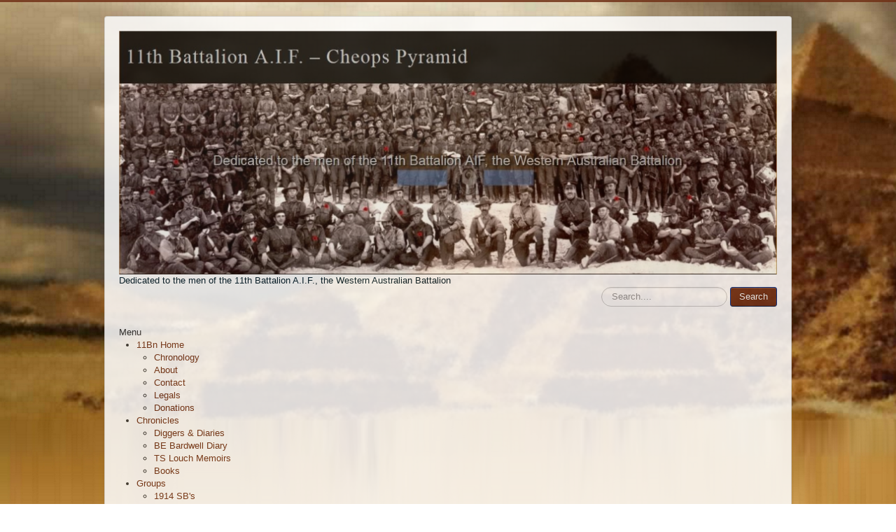

--- FILE ---
content_type: text/html; charset=utf-8
request_url: https://11btn.wags.org.au/index.php
body_size: 43008
content:
<!DOCTYPE html>
<html lang="en-gb" dir="ltr">
<head>
	<meta name="viewport" content="width=device-width, initial-scale=1.0" />
	<meta charset="utf-8" />
	<base href="https://11btn.wags.org.au/index.php" />
	<meta name="keywords" content="WAGS, 11Bn, 11th Battalion, Cheops, Khufu, Egypt, Western Australian, Perth, A.I.F., family history, genealogy" />
	<meta name="rights" content="Copyright © 2015 The Western Australian Genealogical Society Inc. (WAGS) - All rights reserved" />
	<meta name="description" content="WAGS 11th Battalion A.I.F. Cheops, a project of The Western Australian Genealogical Society Inc. to identify the men in the 11Bn Khufu (Cheops) pyramid photo of 10 January 1915" />
	<meta name="generator" content="Joomla! - Open Source Content Management" />
	<title>11th Battalion AIF - 11Bn Home</title>
	<link href="/index.php?format=feed&amp;type=rss" rel="alternate" type="application/rss+xml" title="RSS 2.0" />
	<link href="/index.php?format=feed&amp;type=atom" rel="alternate" type="application/atom+xml" title="Atom 1.0" />
	<link href="/templates/protostar/favicon.ico" rel="shortcut icon" type="image/vnd.microsoft.icon" />
	<link href="https://11btn.wags.org.au/index.php/component/search/?Itemid=101&amp;format=opensearch" rel="search" title="Search 11th Battalion AIF" type="application/opensearchdescription+xml" />
	<link href="/plugins/system/jcemediabox/css/jcemediabox.css?1d12bb5a40100bbd1841bfc0e498ce7b" rel="stylesheet" />
	<link href="/plugins/system/jcemediabox/themes/standard/css/style.css?50fba48f56052a048c5cf30829163e4d" rel="stylesheet" />
	<link href="/media/modals/css/bootstrap.min.css" rel="stylesheet" />
	<link href="/templates/protostar/css/template.css?09702835fb760919a7b92a673d580929" rel="stylesheet" />
	<link href="https://fonts.googleapis.com/css?family=Open+Sans" rel="stylesheet" />
	<link href="https://11btn.wags.org.au/plugins/content/beforeafterimagesslide/assets/css/beforeafterimagesslide.css" rel="stylesheet" />
	<link href="https://11btn.wags.org.au/plugins/content/beforeafterimagesslide/assets/css/twentytwenty.css" rel="stylesheet" />
	<link href="/modules/mod_maximenuck/themes/css3megamenu/css/maximenuck.php?monid=maximenuck89" rel="stylesheet" />
	<link href="/modules/mod_maximenuck/assets/maximenuresponsiveck.css" rel="stylesheet" />
	<style>

	h1, h2, h3, h4, h5, h6, .site-title {
		font-family: 'Open Sans', sans-serif;
	}
	body.site {
		border-top: 3px solid #703016;
		background-color: #0c0806;
	}
	a {
		color: #703016;
	}
	.nav-list > .active > a,
	.nav-list > .active > a:hover,
	.dropdown-menu li > a:hover,
	.dropdown-menu .active > a,
	.dropdown-menu .active > a:hover,
	.nav-pills > .active > a,
	.nav-pills > .active > a:hover,
	.btn-primary {
		background: #703016;
	}@media screen and (max-width: 524px) {#maximenuck89 .maximenumobiletogglericonck {display: block !important;font-size: 33px !important;text-align: right !important;padding-top: 10px !important;}#maximenuck89 ul.maximenuck .maximenumobiletogglerck ~ li.maximenuck.level1 {display: none !important;}#maximenuck89 ul.maximenuck .maximenumobiletogglerck:checked ~ li.maximenuck.level1 {display: block !important;}}@media screen and (max-width: 524px) {div#maximenuck89 ul.maximenuck li.maximenuck.nomobileck, div#maximenuck89 .maxipushdownck ul.maximenuck2 li.maximenuck.nomobileck { display: none !important; }}@media screen and (min-width: 525px) {div#maximenuck89 ul.maximenuck li.maximenuck.nodesktopck, div#maximenuck89 .maxipushdownck ul.maximenuck2 li.maximenuck.nodesktopck { display: none !important; }}
	</style>
	<script type="application/json" class="joomla-script-options new">{"csrf.token":"25d75405241ade0b19601744d8156711","system.paths":{"root":"","base":""},"rl_modals":{"class":"modal_link","defaults":{"opacity":"0.8","maxWidth":"95%","maxHeight":"95%","current":"{current} \/ {total}","previous":"previous","next":"next","close":"close","xhrError":"This content failed to load.","imgError":"This image failed to load."},"auto_correct_size":1,"auto_correct_size_delay":0}}</script>
	<script src="/media/jui/js/jquery.min.js?09702835fb760919a7b92a673d580929"></script>
	<script src="/media/jui/js/jquery-noconflict.js?09702835fb760919a7b92a673d580929"></script>
	<script src="/media/jui/js/jquery-migrate.min.js?09702835fb760919a7b92a673d580929"></script>
	<script src="/media/system/js/caption.js?09702835fb760919a7b92a673d580929"></script>
	<script src="/plugins/system/jcemediabox/js/jcemediabox.js?0c56fee23edfcb9fbdfe257623c5280e"></script>
	<script src="/media/system/js/core.js?09702835fb760919a7b92a673d580929"></script>
	<script src="/media/modals/js/jquery.touchSwipe.min.js"></script>
	<script src="/media/modals/js/jquery.colorbox-min.js"></script>
	<script src="/media/modals/js/script.min.js?v=9.11.0"></script>
	<script src="/media/jui/js/bootstrap.min.js?09702835fb760919a7b92a673d580929"></script>
	<script src="/templates/protostar/js/template.js?09702835fb760919a7b92a673d580929"></script>
	<!--[if lt IE 9]><script src="/media/jui/js/html5.js?09702835fb760919a7b92a673d580929"></script><![endif]-->
	<script src="https://11btn.wags.org.au/plugins/content/beforeafterimagesslide/assets/js/jquery.event.move.js"></script>
	<script src="https://11btn.wags.org.au/plugins/content/beforeafterimagesslide/assets/js/jquery.twentytwenty2.js"></script>
	<script src="https://11btn.wags.org.au/plugins/content/beforeafterimagesslide/assets/js/beforeafterimagesslide.js"></script>
	<script src="/media/jui/js/jquery.ui.core.min.js?09702835fb760919a7b92a673d580929"></script>
	<script src="/modules/mod_maximenuck/assets/maximenuck.js"></script>
	<script src="/modules/mod_maximenuck/assets/fancymenuck.js"></script>
	<!--[if lt IE 9]><script src="/media/system/js/html5fallback.js?09702835fb760919a7b92a673d580929"></script><![endif]-->
	<script>
jQuery(window).on('load',  function() {
				new JCaption('img.caption');
			});JCEMediaBox.init({popup:{width:"",height:"",legacy:0,lightbox:0,shadowbox:0,resize:1,icons:1,overlay:1,overlayopacity:0.8,overlaycolor:"#000000",fadespeed:500,scalespeed:500,hideobjects:0,scrolling:"fixed",close:2,labels:{'close':'Close','next':'Next','previous':'Previous','cancel':'Cancel','numbers':'{$current} of {$total}'},cookie_expiry:"",google_viewer:0},tooltip:{className:"tooltip",opacity:0.8,speed:150,position:"tr",offsets:{x: 16, y: 16}},base:"/",imgpath:"plugins/system/jcemediabox/img",theme:"standard",themecustom:"",themepath:"plugins/system/jcemediabox/themes",mediafallback:0,mediaselector:"audio,video"});jQuery(document).ready(function(jQuery){jQuery('#maximenuck89').DropdownMaxiMenu({fxtransition : 'linear',dureeIn : 0,dureeOut : 500,menuID : 'maximenuck89',testoverflow : '0',orientation : 'horizontal',behavior : 'mouseover',opentype : 'open',fxdirection : 'normal',directionoffset1 : '30',directionoffset2 : '30',showactivesubitems : '1',ismobile : 0,menuposition : '0',effecttype : 'dropdown',topfixedeffect : '1',topfixedoffset : '',clickclose : '0',fxduration : 500});});jQuery(window).load(function(){
            jQuery('#maximenuck89').FancyMaxiMenu({fancyTransition : 'linear',fancyDuree : 500});});
	</script>
	<style type="text/css">body {background:#FFFFFF url(https://11btn.wags.org.au/images/headers/11bn_gackground4.jpg) no-repeat left top fixed !important; background-size:cover !important;} </style>

</head>
<body class="site com_content view-featured no-layout no-task itemid-101">
	<!-- Body -->
	<div class="body" id="top">
		<div class="container">
			<!-- Header -->
			<header class="header" role="banner">
				<div class="header-inner clearfix">
					<a class="brand pull-left" href="/">
						<img src="https://11btn.wags.org.au/images/headers/11Bn_header2.jpg" alt="11th Battalion AIF" />													<div class="site-description">Dedicated to the men of the 11th Battalion A.I.F., the Western Australian Battalion</div>											</a>
					<div class="header-search pull-right">
						<div class="search">
	<form action="/index.php" method="post" class="form-inline">
		<label for="mod-search-searchword95" class="element-invisible">Search</label> <input name="searchword" id="mod-search-searchword95" maxlength="200"  class="inputbox search-query input-medium" type="search" placeholder="Search...." /> <button class="button btn btn-primary" onclick="this.form.searchword.focus();">Search</button>		<input type="hidden" name="task" value="search" />
		<input type="hidden" name="option" value="com_search" />
		<input type="hidden" name="Itemid" value="101" />
	</form>
</div>

					</div>
				</div>
			</header>
						
			<div class="row-fluid">
								<main id="content" role="main" class="span12">
					<!-- Begin Content -->
							<div class="moduletable">
							<div>Menu</div>
						
			<!--[if lte IE 7]>
			<link href="/modules/mod_maximenuck/themes/css3megamenu/css/ie7.css" rel="stylesheet" type="text/css" />
			<![endif]--><!-- debut Maximenu CK, par cedric keiflin -->
	<div class="maximenuckh ltr" id="maximenuck89" style="z-index:10;">
        <div class="maxiroundedleft"></div>
        <div class="maxiroundedcenter">
            <ul class=" maximenuck">
								<label for="maximenuck89-maximenumobiletogglerck" class="maximenumobiletogglericonck" style="display:none;">&#x2261;</label><input id="maximenuck89-maximenumobiletogglerck" class="maximenumobiletogglerck" type="checkbox" style="display:none;"/>				<li data-level="1" class="maximenuck item101 current active first parent level1 " style="z-index : 12000;" ><a  data-hover="11Bn Home" class="maximenuck " href="/index.php"><span class="titreck"  data-hover="11Bn Home">11Bn Home</span></a>
	<div class="floatck" style=""><div class="maxidrop-top"><div class="maxidrop-top2"></div></div><div class="maxidrop-main" style="width:auto;"><div class="maxidrop-main2"><div class="maximenuck2 first " >
	<ul class="maximenuck2"><li data-level="2" class="maximenuck item175 first level2 " style="z-index : 11999;" ><a  data-hover="Chronology" class="maximenuck " href="/index.php/11bn-home/chronology"><span class="titreck"  data-hover="Chronology">Chronology</span></a>
		</li><li data-level="2" class="maximenuck item130 level2 " style="z-index : 11998;" ><a  data-hover="About" class="maximenuck " href="/index.php/11bn-home/about"><span class="titreck"  data-hover="About">About</span></a>
		</li><li data-level="2" class="maximenuck item146 level2 " style="z-index : 11997;" ><a  data-hover="Contact" class="maximenuck " href="/index.php/11bn-home/contact"><span class="titreck"  data-hover="Contact">Contact</span></a>
		</li><li data-level="2" class="maximenuck item147 level2 " style="z-index : 11996;" ><a  data-hover="Legals" class="maximenuck " href="/index.php/11bn-home/legals"><span class="titreck"  data-hover="Legals">Legals</span></a>
		</li><li data-level="2" class="maximenuck item311 last level2 " style="z-index : 11995;" ><a  data-hover="Donations" class="maximenuck " href="/index.php/11bn-home/donations"><span class="titreck"  data-hover="Donations">Donations</span></a>
	</li>
	</ul>
	<div class="clr"></div></div><div class="clr"></div></div></div><div class="maxidrop-bottom"><div class="maxidrop-bottom2"></div></div></div>
	</li><li data-level="1" class="maximenuck item279 parent level1 " style="z-index : 11994;" ><a  data-hover="Chronicles" class="maximenuck " href="/index.php/chronicles"><span class="titreck"  data-hover="Chronicles">Chronicles</span></a>
	<div class="floatck" style=""><div class="maxidrop-top"><div class="maxidrop-top2"></div></div><div class="maxidrop-main" style="width:auto;"><div class="maxidrop-main2"><div class="maximenuck2 first " >
	<ul class="maximenuck2"><li data-level="2" class="maximenuck item327 first level2 " style="z-index : 11993;" ><a  data-hover="Diggers &amp; Diaries" class="maximenuck " href="/index.php/chronicles/diggers-diaries"><span class="titreck"  data-hover="Diggers &amp; Diaries">Diggers &amp; Diaries</span></a>
		</li><li data-level="2" class="maximenuck item326 level2 " style="z-index : 11992;" ><a  data-hover="BE Bardwell Diary" class="maximenuck " href="/index.php/chronicles/be-bardwell-diary"><span class="titreck"  data-hover="BE Bardwell Diary">BE Bardwell Diary</span></a>
		</li><li data-level="2" class="maximenuck item287 level2 " style="z-index : 11991;" ><a  data-hover="TS Louch Memoirs" class="maximenuck " href="/index.php/chronicles/ts-louch-memoirs"><span class="titreck"  data-hover="TS Louch Memoirs">TS Louch Memoirs</span></a>
		</li><li data-level="2" class="maximenuck item342 last level2 " style="z-index : 11990;" ><a  data-hover="Books" class="maximenuck " href="/index.php/chronicles/books"><span class="titreck"  data-hover="Books">Books</span></a>
	</li>
	</ul>
	<div class="clr"></div></div><div class="clr"></div></div></div><div class="maxidrop-bottom"><div class="maxidrop-bottom2"></div></div></div>
	</li><li data-level="1" class="maximenuck item288 parent level1 " style="z-index : 11989;" ><a  data-hover="Groups" class="maximenuck " href="/index.php/photo-mysteries"><span class="titreck"  data-hover="Groups">Groups</span></a>
	<div class="floatck" style=""><div class="maxidrop-top"><div class="maxidrop-top2"></div></div><div class="maxidrop-main" style="width:auto;"><div class="maxidrop-main2"><div class="maximenuck2 first " >
	<ul class="maximenuck2"><li data-level="2" class="maximenuck item329 first level2 " style="z-index : 11988;" ><a  data-hover="1914 SB\'s" class="maximenuck " href="/index.php/photo-mysteries/1914-11bn-stretcher-bearers"><span class="titreck"  data-hover="1914 SB\'s">1914 SB's</span></a>
		</li><li data-level="2" class="maximenuck item328 last level2 " style="z-index : 11987;" ><a  data-hover="1965 Anzac Day" class="maximenuck " href="/index.php/photo-mysteries/1965-anzac-day"><span class="titreck"  data-hover="1965 Anzac Day">1965 Anzac Day</span></a>
	</li>
	</ul>
	<div class="clr"></div></div><div class="clr"></div></div></div><div class="maxidrop-bottom"><div class="maxidrop-bottom2"></div></div></div>
	</li><li data-level="1" class="maximenuck item131 parent level1 " style="z-index : 11986;" ><a  data-hover="ID\'s &amp; Grid" class="maximenuck " href="/index.php/photo-id-grid"><span class="titreck"  data-hover="ID\'s &amp; Grid">ID's &amp; Grid</span></a>
	<div class="floatck" style=""><div class="maxidrop-top"><div class="maxidrop-top2"></div></div><div class="maxidrop-main" style="width:auto;"><div class="maxidrop-main2"><div class="maximenuck2 first " >
	<ul class="maximenuck2"><li data-level="2" class="maximenuck item132 first level2 " style="z-index : 11985;" ><a  data-hover="Grid Image Clustering" class="maximenuck " href="/index.php/photo-id-grid/grid-image-clustering"><span class="titreck"  data-hover="Grid Image Clustering">Grid Image Clustering</span></a>
		</li><li data-level="2" class="maximenuck item141 level2 " style="z-index : 11984;" ><a  data-hover="Cheops image crops" class="maximenuck " href="/index.php/photo-id-grid/cheops-image-crops"><span class="titreck"  data-hover="Cheops image crops">Cheops image crops</span></a>
		</li><li data-level="2" class="maximenuck item378 level2 " style="z-index : 11983;" ><a  data-hover="Face Comparisons" class="maximenuck " href="/index.php/photo-id-grid/face-comparisons-v2"><span class="titreck"  data-hover="Face Comparisons">Face Comparisons</span></a>
		</li><li data-level="2" class="maximenuck item145 level2 " style="z-index : 11982;" ><a  data-hover="Image sources" class="maximenuck " href="/index.php/photo-id-grid/image-sources"><span class="titreck"  data-hover="Image sources">Image sources</span></a>
		</li><li data-level="2" class="maximenuck item148 last level2 " style="z-index : 11981;" ><a  data-hover="Grid cell totals" class="maximenuck " href="/index.php/photo-id-grid/grid-cell-totals"><span class="titreck"  data-hover="Grid cell totals">Grid cell totals</span></a>
	</li>
	</ul>
	<div class="clr"></div></div><div class="clr"></div></div></div><div class="maxidrop-bottom"><div class="maxidrop-bottom2"></div></div></div>
	</li><li data-level="1" class="maximenuck item138 parent level1 " style="z-index : 11980;" ><a  data-hover="Indexes" class="maximenuck " href="/index.php/indexes"><span class="titreck"  data-hover="Indexes">Indexes</span></a>
	<div class="floatck" style=""><div class="maxidrop-top"><div class="maxidrop-top2"></div></div><div class="maxidrop-main" style="width:auto;"><div class="maxidrop-main2"><div class="maximenuck2 first " >
	<ul class="maximenuck2"><li data-level="2" class="maximenuck item139 first level2 " style="z-index : 11979;" ><a  data-hover="Photo ID# Index" class="maximenuck " href="/index.php/indexes/photo-id-index"><span class="titreck"  data-hover="Photo ID# Index">Photo ID# Index</span></a>
		</li><li data-level="2" class="maximenuck item140 level2 " style="z-index : 11978;" ><a  data-hover="Original Enlistments" class="maximenuck " href="/index.php/indexes/original-enlistments"><span class="titreck"  data-hover="Original Enlistments">Original Enlistments</span></a>
		</li><li data-level="2" class="maximenuck item149 level2 " style="z-index : 11977;" ><a  data-hover="KIA 25 April 1915" class="maximenuck " href="/index.php/indexes/kia-25-april-1915"><span class="titreck"  data-hover="KIA 25 April 1915">KIA 25 April 1915</span></a>
		</li><li data-level="2" class="maximenuck item161 last level2 " style="z-index : 11976;" ><a  data-hover="11Bn Embarkation" class="maximenuck " href="/index.php/indexes/11bn-embarkation"><span class="titreck"  data-hover="11Bn Embarkation">11Bn Embarkation</span></a>
	</li>
	</ul>
	<div class="clr"></div></div><div class="clr"></div></div></div><div class="maxidrop-bottom"><div class="maxidrop-bottom2"></div></div></div>
	</li><li data-level="1" class="maximenuck item150 parent level1 " style="z-index : 11975;" ><a  data-hover="Links" class="maximenuck " href="/index.php/sources-links"><span class="titreck"  data-hover="Links">Links</span></a>
	<div class="floatck" style=""><div class="maxidrop-top"><div class="maxidrop-top2"></div></div><div class="maxidrop-main" style="width:auto;"><div class="maxidrop-main2"><div class="maximenuck2 first " >
	<ul class="maximenuck2"><li data-level="2" class="maximenuck item155 first last level2 " style="z-index : 11974;" ><a  data-hover="Ellam-Innes Collection" class="maximenuck " href="/index.php/sources-links/ellam-innes-collection"><span class="titreck"  data-hover="Ellam-Innes Collection">Ellam-Innes Collection</span></a>
	</li>
	</ul>
	<div class="clr"></div></div><div class="clr"></div></div></div><div class="maxidrop-bottom"><div class="maxidrop-bottom2"></div></div></div>
	</li><li data-level="1" class="maximenuck item278 level1 " style="z-index : 11973;" ><a  data-hover="Together" class="maximenuck " href="/index.php/together-100-years-apart"><span class="titreck"  data-hover="Together">Together</span></a>
		</li><li data-level="1" class="maximenuck item152 parent level1 " style="z-index : 11972;" ><a  data-hover="Myths" class="maximenuck " href="/index.php/myths"><span class="titreck"  data-hover="Myths">Myths</span></a>
	<div class="floatck" style=""><div class="maxidrop-top"><div class="maxidrop-top2"></div></div><div class="maxidrop-main" style="width:auto;"><div class="maxidrop-main2"><div class="maximenuck2 first " >
	<ul class="maximenuck2"><li data-level="2" class="maximenuck item162 first level2 " style="z-index : 11971;" ><a  data-hover="Fact or Fiction" class="maximenuck " href="/index.php/myths/fact-or-fiction"><span class="titreck"  data-hover="Fact or Fiction">Fact or Fiction</span></a>
		</li><li data-level="2" class="maximenuck item163 level2 " style="z-index : 11970;" ><a  data-hover="Myths 1-4" class="maximenuck " href="/index.php/myths/myths-1-4"><span class="titreck"  data-hover="Myths 1-4">Myths 1-4</span></a>
		</li><li data-level="2" class="maximenuck item164 last level2 " style="z-index : 11969;" ><a  data-hover="Myths 5-8" class="maximenuck " href="/index.php/myths/myths-5-8"><span class="titreck"  data-hover="Myths 5-8">Myths 5-8</span></a>
	</li>
	</ul>
	<div class="clr"></div></div><div class="clr"></div></div></div><div class="maxidrop-bottom"><div class="maxidrop-bottom2"></div></div></div>
	</li><li data-level="1" class="maximenuck item151 parent level1 " style="z-index : 11968;" ><a  data-hover="Tributes" class="maximenuck " href="/index.php/stories"><span class="titreck"  data-hover="Tributes">Tributes</span></a>
	<div class="floatck" style=""><div class="maxidrop-top"><div class="maxidrop-top2"></div></div><div class="maxidrop-main" style="width:auto;"><div class="maxidrop-main2"><div class="maximenuck2 first " >
	<ul class="maximenuck2"><li data-level="2" class="maximenuck item153 first level2 " style="z-index : 11967;" ><a  data-hover="Tributes List" class="maximenuck " href="/index.php/stories/tributes-list"><span class="titreck"  data-hover="Tributes List">Tributes List</span></a>
		</li><li data-level="2" class="maximenuck item154 level2 " style="z-index : 11966;" ><a  data-hover="Tributes Guide" class="maximenuck " href="/index.php/stories/tributes-guide"><span class="titreck"  data-hover="Tributes Guide">Tributes Guide</span></a>
		</li><li data-level="2" class="maximenuck item214 level2 " style="z-index : 11965;" ><a  data-hover="Multi Media" class="maximenuck " href="/index.php/stories/multi-media-items"><span class="titreck"  data-hover="Multi Media">Multi Media</span></a>
		</li><li data-level="2" class="maximenuck item231 last level2 " style="z-index : 11964;" ><a  data-hover="Multi Media List" class="maximenuck " href="/index.php/stories/multi-media-list"><span class="titreck"  data-hover="Multi Media List">Multi Media List</span></a>
	</li>
	</ul>
	<div class="clr"></div></div><div class="clr"></div></div></div><div class="maxidrop-bottom"><div class="maxidrop-bottom2"></div></div></div>
	</li>            </ul>
        </div>
        <div class="maxiroundedright"></div>
        <div style="clear:both;"></div>
    </div>
    <!-- fin maximenuCK -->
		</div>
	
					<div id="system-message-container">
	</div>

					<div class="blog-featured" itemscope itemtype="https://schema.org/Blog">
<div class="page-header">
	<h1>
	11Bn Home	</h1>
</div>

<div class="items-leading clearfix">
			<div class="leading-0 clearfix"
			itemprop="blogPost" itemscope itemtype="https://schema.org/BlogPosting">
			

	<h2 class="item-title" itemprop="headline">
			<a href="/index.php/stories/115-elliott-dudley-marwood" itemprop="url">
			Elliott, Dudley Marwood 		</a>
		</h2>





			<dl class="article-info muted">

		
			<dt class="article-info-term">
													Details							</dt>

			
			
			
					
					
										<dd class="modified">
				<span class="icon-calendar"></span>
				<time datetime="2018-05-16T09:05:29+08:00" itemprop="dateModified">
					Last Updated: 16 May 2018				</time>
			</dd>			
										<dd class="hits">
					<span class="icon-eye-open"></span>
					<meta itemprop="interactionCount" content="UserPageVisits:5831" />
					Hits: 5831			</dd>						</dl>



<h2><a href="http://blog.wags.org.au/lest-we-forget-dudley-marwood-elliott-1895-1918/dudley-marwood-elliott" rel="attachment wp-att-1198"><img src="/images/uploads/tributes/elliott2lt/DUDLEY-MARWOOD-ELLIOTT-250x393.png" alt="Dudley Marwood Elliott - image courtesy Bev Russell" width="111" height="175" class="alignleft size-thumbnail wp-image-1198" style="float: right;" /></a>How did the Great War affect your family?</h2>
<p>We all have many stories to tell and WAGS member Bev Russell (#412) is the first to relate that of a member of her family, who having survived the trials at Gallipoli, died in France just fifty four days before the signing of the Armistice.</p>
<!--more-->
<h2><strong>Dudley Marwood Elliott 1895-1918</strong></h2>
<p>Dudley was born on 9th December 1895, at Tennyson St, Brighton Beach in Victoria, son of Edwin Charles Elliott, a sharebroker, and Kate (nee Marwood) of Broxbourne, Armadale St, Armadale, Victoria, Australia.He was the third child born to Edwin and Kate, having an older brother, Edwin Bruce (born 28 Dec 1886), an older sister, Beryl Marjory (born 9 Nov 1889) and a younger brother, Victor (born in 1899). Dudley moved to WA to live with his uncle Harry and aunt Norma in Geraldton. They were very fond of him.</p>



	
<p class="readmore">
	<a class="btn" href="/index.php/stories/115-elliott-dudley-marwood" itemprop="url">
		<span class="icon-chevron-right"></span>
		Read more ...	</a>
</p>



		</div>
					<div class="leading-1 clearfix"
			itemprop="blogPost" itemscope itemtype="https://schema.org/BlogPosting">
			

	<h2 class="item-title" itemprop="headline">
			<a href="/index.php/stories/111-brown-george-willliam" itemprop="url">
			 BROWN, George William		</a>
		</h2>





			<dl class="article-info muted">

		
			<dt class="article-info-term">
													Details							</dt>

			
			
			
					
					
										<dd class="modified">
				<span class="icon-calendar"></span>
				<time datetime="2017-11-15T07:25:07+08:00" itemprop="dateModified">
					Last Updated: 15 November 2017				</time>
			</dd>			
										<dd class="hits">
					<span class="icon-eye-open"></span>
					<meta itemprop="interactionCount" content="UserPageVisits:6063" />
					Hits: 6063			</dd>						</dl>



<h2>&nbsp;George William BROWN, 854 Private - KIA - ID# <span style="color: #45ff38;">063</span></h2>
<p style="text-align: center;"><img src="/images/uploads/tributes/brown_george/Brown_GW_854_Pte_H_collector_CCL_ID063.jpg" alt="854 Private George William BROWN - Cheops Pyramid 10 Jan 1915 - ID#063" width="104" height="104" style="margin: 5px; border: 4px groove #c09853; float: left;" /><em></em></p>
<blockquote>
<p>&nbsp;</p>
<p style="text-align: center;"><em>"I feel very sad for my great grandmother"<br /><br /></em></p>
</blockquote>
<p>George William Brown, a blacksmith by trade, was born and raised in Albany. The eldest in a family of five girls and four boys, his father operated a tug boat in Albany Harbour. George was 21 when he enlisted in September 1914 and prior to that, had been a cadet for two years. George underwent initial training at Blackboy Hill and sailed from Fremantle to the Middle East with the first contingent from Australia.</p>
<p>On Sunday 10th January, he was photographed with his comrades high up on the Great Pyramid with his drum around his neck. It would have been a tough climb for a man with a drum! A likeable chap, he was known as “Brownie” by his mates.</p>



	
<p class="readmore">
	<a class="btn" href="/index.php/stories/111-brown-george-willliam" itemprop="url">
		<span class="icon-chevron-right"></span>
		Read more ...	</a>
</p>



		</div>
			</div>
	
		
		<div class="items-row cols-2 row-0 row-fluid">
					<div class="item column-1 span6"
				itemprop="blogPost" itemscope itemtype="https://schema.org/BlogPosting">
			

	<h2 class="item-title" itemprop="headline">
			<a href="/index.php/stories/109-brown-james-jim" itemprop="url">
			BROWN, James (Jim) 		</a>
		</h2>





			<dl class="article-info muted">

		
			<dt class="article-info-term">
													Details							</dt>

			
			
			
					
					
										<dd class="modified">
				<span class="icon-calendar"></span>
				<time datetime="2017-04-26T09:55:28+08:00" itemprop="dateModified">
					Last Updated: 26 April 2017				</time>
			</dd>			
										<dd class="hits">
					<span class="icon-eye-open"></span>
					<meta itemprop="interactionCount" content="UserPageVisits:7092" />
					Hits: 7092			</dd>						</dl>



<h2>James BROWN, 1042 Private - RTA - ID# <span style="color: #45ff38;">213</span></h2>
<blockquote>
<p style="text-align: left;"><a href="/images/uploads/thumbs/rowd/213.jpg" target="_blank" class="jcepopup zoom-top-right" data-mediabox-width="350" data-mediabox-height="350"><img src="/images/uploads/thumbs/rowd/213.jpg" alt="1012 Private James BROWN - Cheops Pyramid 10 Jan 1915 - ID#213" width="100" height="100" style="border: 4px groove #c09853; margin: 5px; float: left;" /></a></p>
<p style="text-align: center;"><em>Optimism defeated...</em></p>
<p>&nbsp;</p>
</blockquote>
<p>It was a typical West Australian summer’s morning and Jim Brown felt the heat intensifying in his room, a tiny front addition to his sister’s modest home in the inner Perth suburb of Leederville.</p>
<p>By 9am, the house had emptied. Everyone gone about their various tasks for the day. Jim locked the door and reached under the bed for the rope he’d secreted. Positioning a chair under the main rafter, he slung the rope over the beam, secured it tightly and fashioned a noose. Without pausing, he placed the loop around his neck, tightened it and kicked the chair away. It was Monday 16th February 1948.&nbsp; Jim was 59.</p>



	
<p class="readmore">
	<a class="btn" href="/index.php/stories/109-brown-james-jim" itemprop="url">
		<span class="icon-chevron-right"></span>
		Read more ...	</a>
</p>



			</div>
			
			
	
					<div class="item column-2 span6"
				itemprop="blogPost" itemscope itemtype="https://schema.org/BlogPosting">
			

	<h2 class="item-title" itemprop="headline">
			<a href="/index.php/stories/108-boyle-george-joseph" itemprop="url">
			BOYLE, George Joseph		</a>
		</h2>





			<dl class="article-info muted">

		
			<dt class="article-info-term">
													Details							</dt>

			
			
			
					
					
										<dd class="modified">
				<span class="icon-calendar"></span>
				<time datetime="2017-04-18T12:16:16+08:00" itemprop="dateModified">
					Last Updated: 18 April 2017				</time>
			</dd>			
										<dd class="hits">
					<span class="icon-eye-open"></span>
					<meta itemprop="interactionCount" content="UserPageVisits:8082" />
					Hits: 8082			</dd>						</dl>



<h2>George Joseph BOYLE, 253/1093 Sergeant - Discharged UK - ID# <span style="color: #45ff38;">024</span></h2>
<h2><a href="/images/uploads/thumbs/rowa/024.jpg" target="_blank" class="jcepopup zoom-top-right" data-mediabox-width="350" data-mediabox-height="350" data-mediabox-title="253/1093 Sergeant George Joseph BOYLE"><em><img src="/images/uploads/thumbs/rowa/024.jpg" alt="253/1093 Sergeant George Joseph BOYLE" style="border: 4px groove #c09853; margin: 5px; float: left;" kasperskylab_antibanner="on" height="100" width="100" /></em></a></h2>
<blockquote>
<p style="text-align: center;"><em>... keen soldier stowed away, and signed up for the second time ...<br /></em></p>
</blockquote>
<h2 style="text-align: center;">A determined soldier</h2>
<p>George Boyle was originally enlisted as 253 Armorer Sergeant on 9 September 1914 and attached to B Company of the 11th Battalion. After serving&nbsp; for 43 days and with departure immiment he was discharged by order of a Military Board on 29-30 October 1914 (for reasons unknown).</p>
<p>So keen was he to serve and not to be deterred he stowed away with his mates of the 11th Battalion on board the troopship HMAT 11 <em>Ascanius </em>when it sailed from Fremantle on 31 October 1914. He apparently stayed undetected until becoming known to the Officers on board&nbsp;on the 6th of November, by which time the ship was well out to sea.</p>



	
<p class="readmore">
	<a class="btn" href="/index.php/stories/108-boyle-george-joseph" itemprop="url">
		<span class="icon-chevron-right"></span>
		Read more ...	</a>
</p>



			</div>
			
			
		</div>
		
	
		
		<div class="items-row cols-2 row-1 row-fluid">
					<div class="item column-1 span6"
				itemprop="blogPost" itemscope itemtype="https://schema.org/BlogPosting">
			

	<h2 class="item-title" itemprop="headline">
			<a href="/index.php/photo-mysteries/1914-11bn-stretcher-bearers" itemprop="url">
			1914 - 11Bn Stretcher Bearers - Who are they?		</a>
		</h2>





			<dl class="article-info muted">

		
			<dt class="article-info-term">
													Details							</dt>

			
			
			
					
					
										<dd class="modified">
				<span class="icon-calendar"></span>
				<time datetime="2016-12-30T21:46:31+08:00" itemprop="dateModified">
					Last Updated: 30 December 2016				</time>
			</dd>			
										<dd class="hits">
					<span class="icon-eye-open"></span>
					<meta itemprop="interactionCount" content="UserPageVisits:9069" />
					Hits: 9069			</dd>						</dl>



<p>&nbsp;<a href="/images/uploads/mysteries/sbs/11Bn_Stretcher_Bearers_sml2.jpg" target="_blank" class="jcepopup zoom-top-right" title="11th Battalion Stretcher Bearers - Helena Vale Racecourse Sep-Oct 1914"><img src="/images/uploads/mysteries/sbs/11Bn_Stretcher_Bearers_sml2.jpg" alt="11Bn Stretcher Bearers" style="margin: 5px; float: right;" kasperskylab_antibanner="on" width="200" height="130" /></a></p>
<h2>11th Battalion Stretcher Bearers - Who are they?</h2>
<p>We are endeavouring to name the 11th Battalion men shown in this stretcher bearers photo taken in 1914 at Helena Vale Racecourse - the caption is as it appeared with the photo in "Legs Eleven" published in the <em>Western Mail</em> in 1938-39.</p>
<p>If you know who they are, please respond to The Western Australian Geneaolical Society (WAGS) 11th Battalion Project by email at: <strong><span id="cloak82aba36e6751498a4093f2d23a95392b">This email address is being protected from spambots. You need JavaScript enabled to view it.</span><script type='text/javascript'>
				document.getElementById('cloak82aba36e6751498a4093f2d23a95392b').innerHTML = '';
				var prefix = '&#109;a' + 'i&#108;' + '&#116;o';
				var path = 'hr' + 'ef' + '=';
				var addy82aba36e6751498a4093f2d23a95392b = 'v&#105;g&#105;l&#97;ns' + '&#64;';
				addy82aba36e6751498a4093f2d23a95392b = addy82aba36e6751498a4093f2d23a95392b + 'w&#97;gs' + '&#46;' + '&#111;rg' + '&#46;' + '&#97;&#117;?s&#117;bj&#101;ct=Str&#101;tch&#101;r%20B&#101;&#97;r&#101;rs%20Ph&#111;t&#111;';
				var addy_text82aba36e6751498a4093f2d23a95392b = 'WAGS 11Bn Pr&#111;j&#101;ct - Str&#101;tch&#101;r B&#101;&#97;r&#101;rs Ph&#111;t&#111;';document.getElementById('cloak82aba36e6751498a4093f2d23a95392b').innerHTML += '<a ' + path + '\'' + prefix + ':' + addy82aba36e6751498a4093f2d23a95392b + '\'>'+addy_text82aba36e6751498a4093f2d23a95392b+'<\/a>';
		</script></strong></p>
<p>See below for more detail and known identifications...</p>



	
<p class="readmore">
	<a class="btn" href="/index.php/photo-mysteries/1914-11bn-stretcher-bearers" itemprop="url">
		<span class="icon-chevron-right"></span>
		Read more ...	</a>
</p>



			</div>
			
			
	
					<div class="item column-2 span6"
				itemprop="blogPost" itemscope itemtype="https://schema.org/BlogPosting">
			

	<h2 class="item-title" itemprop="headline">
			<a href="/index.php/photo-mysteries/1965-anzac-day" itemprop="url">
			Anzac Day 50 years on - 1965 Who are they?		</a>
		</h2>





			<dl class="article-info muted">

		
			<dt class="article-info-term">
													Details							</dt>

			
			
			
					
					
										<dd class="modified">
				<span class="icon-calendar"></span>
				<time datetime="2017-04-24T19:43:44+08:00" itemprop="dateModified">
					Last Updated: 24 April 2017				</time>
			</dd>			
										<dd class="hits">
					<span class="icon-eye-open"></span>
					<meta itemprop="interactionCount" content="UserPageVisits:10515" />
					Hits: 10515			</dd>						</dl>



<h2><a href="/images/uploads/1965-04-25-11Bn-ANZAC-March-1965-a3-sml.jpg"><img src="/images/uploads/1965-04-25-11Bn-ANZAC-March-1965-a3-sml-150x150.jpg" alt="11Bn ANZAC March 1965" width="121" height="121" class="wp-image-4325" style="display: block; margin-top: 5px; margin-bottom: 5px; border: 4px groove #c09853; float: right;" /></a></h2>
<h2>25 April 1965 - Perth Anzac parade - Who are they?</h2>
<p>We are endeavouring to name the 11th Battalion men shown in this Anzac day photo from the 50th anniversary parade on 25 April 1965.</p>
<p>If you know who they are, please respond to The Western Australian Geneaolical Society (WAGS) 11th Battalion Project by email at:</p>
<p><strong><span id="cloak8f604b81c71d0180709862bfc00a0a19">This email address is being protected from spambots. You need JavaScript enabled to view it.</span><script type='text/javascript'>
				document.getElementById('cloak8f604b81c71d0180709862bfc00a0a19').innerHTML = '';
				var prefix = '&#109;a' + 'i&#108;' + '&#116;o';
				var path = 'hr' + 'ef' + '=';
				var addy8f604b81c71d0180709862bfc00a0a19 = 'v&#105;g&#105;l&#97;ns' + '&#64;';
				addy8f604b81c71d0180709862bfc00a0a19 = addy8f604b81c71d0180709862bfc00a0a19 + 'w&#97;gs' + '&#46;' + '&#111;rg' + '&#46;' + '&#97;&#117;?s&#117;bj&#101;ct=1965%20Anz&#97;cs';
				var addy_text8f604b81c71d0180709862bfc00a0a19 = 'WAGS 11Bn Pr&#111;j&#101;ct - 1965 Anz&#97;cs';document.getElementById('cloak8f604b81c71d0180709862bfc00a0a19').innerHTML += '<a ' + path + '\'' + prefix + ':' + addy8f604b81c71d0180709862bfc00a0a19 + '\'>'+addy_text8f604b81c71d0180709862bfc00a0a19+'<\/a>';
		</script></strong></p>
<p>&nbsp;</p>



	
<p class="readmore">
	<a class="btn" href="/index.php/photo-mysteries/1965-anzac-day" itemprop="url">
		<span class="icon-chevron-right"></span>
		Read more ...	</a>
</p>



			</div>
			
			
		</div>
		
	
		
		<div class="items-row cols-2 row-2 row-fluid">
					<div class="item column-1 span6"
				itemprop="blogPost" itemscope itemtype="https://schema.org/BlogPosting">
			

	<h2 class="item-title" itemprop="headline">
			<a href="/index.php/chronicles/ts-louch-memoirs/92-memoirs-ts-louch-part-1-chapter-2" itemprop="url">
			Memoirs - TS Louch Part 1, Chapter 2		</a>
		</h2>





			<dl class="article-info muted">

		
			<dt class="article-info-term">
													Details							</dt>

			
			
			
					
					
										<dd class="modified">
				<span class="icon-calendar"></span>
				<time datetime="2016-08-14T10:52:42+08:00" itemprop="dateModified">
					Last Updated: 14 August 2016				</time>
			</dd>			
										<dd class="hits">
					<span class="icon-eye-open"></span>
					<meta itemprop="interactionCount" content="UserPageVisits:8580" />
					Hits: 8580			</dd>						</dl>



<h2>The TS Louch Memoirs Continued – Part 1, Chapter 2</h2>
<p><a href="/images/uploads/chronicles/louch/pt1/no1-general-camp-mena-awm-P11294-001.jpg" target="_self" class="jcepopup zoom-top-right" data-mediabox-caption="No 1 General Mena Camp - AWM image P11294.001"><img src="/images/uploads/chronicles/louch/pt1/no1-general-camp-mena-awm-P11294-001-150x150.jpg" alt="no1 general camp mena awm P11294" width="119" height="119" style="margin: 5px; float: left;" /></a>December 1914 – The 11th Battalion has just arrived in Egypt and making their way to Mena Camp in the shadow of the Sphinx and the Pyramids.</p>
<blockquote>
<h2 style="text-align: center;">Synopsis</h2>
<p style="text-align: center;">Chapter 2&nbsp;&nbsp;&nbsp; 1915 – Mena Camp – Training in Egypt – Lemnos<br /><br /></p>
</blockquote>
<p style="text-align: left;">Corporal Louch takes up his story:</p>
<hr />
<blockquote>
<h2 style="text-align: center;">CHAPTER 2</h2>
</blockquote>



	
<p class="readmore">
	<a class="btn" href="/index.php/chronicles/ts-louch-memoirs/92-memoirs-ts-louch-part-1-chapter-2" itemprop="url">
		<span class="icon-chevron-right"></span>
		Read more ...	</a>
</p>



			</div>
			
			
	
					<div class="item column-2 span6"
				itemprop="blogPost" itemscope itemtype="https://schema.org/BlogPosting">
			

	<h2 class="item-title" itemprop="headline">
			<a href="/index.php/stories/multi-media-items/79-2015-anzac" itemprop="url">
			2015 ANZAC		</a>
		</h2>





			<dl class="article-info muted">

		
			<dt class="article-info-term">
													Details							</dt>

			
			
			
					
					
										<dd class="modified">
				<span class="icon-calendar"></span>
				<time datetime="2015-12-03T23:21:53+08:00" itemprop="dateModified">
					Last Updated: 03 December 2015				</time>
			</dd>			
										<dd class="hits">
					<span class="icon-eye-open"></span>
					<meta itemprop="interactionCount" content="UserPageVisits:5477" />
					Hits: 5477			</dd>						</dl>



<h2>RSL Sunset Services - Video tributes <img src="/images/uploads/tributes/sunsetservices1.jpg" alt="sunsetservices1" width="197" height="110" style="margin: 5px; float: right;" /></h2>
<p>The RSL WA held a series of Sunset Services for soldiers who served in the 1914-1918 war.</p>
<p>The videos below are about or include <strong>members of the 11th Battalion</strong>, and are featured in the WAGS 11th Battalion project.</p>
<p>Videos courtesy Channel 7 Perth via <em>The West Australian</em>, used with permission.</p>



	
<p class="readmore">
	<a class="btn" href="/index.php/stories/multi-media-items/79-2015-anzac" itemprop="url">
		<span class="icon-chevron-right"></span>
		Read more ...	</a>
</p>



			</div>
			
			
		</div>
		
	
	<div class="items-more">
	<ol class="nav nav-tabs nav-stacked">
	<li>
		<a href="/index.php/stories/multi-media-items/78-men-of-the-11th-battalion">
			Men of the 11th Battalion</a>
	</li>
	<li>
		<a href="/index.php/stories/multi-media-items/76-media-items">
			Media Items</a>
	</li>
	<li>
		<a href="/index.php/stories/multi-media-items/73-hmas-sydney-v-s-sms-emden">
			HMAS Sydney v's SMS Emden</a>
	</li>
	<li>
		<a href="/index.php/indexes/photo-id-index">
			Photo ID# Index</a>
	</li>
	<li>
		<a href="/index.php/indexes/original-enlistments">
			Original Enlistments</a>
	</li>
</ol>
	</div>

	<div class="pagination">

					<p class="counter pull-right">
				Page 1 of 3			</p>
						<nav role="navigation" aria-label="Pagination"><ul class="pagination-list"><li class="disabled"><a><span class="icon-first" aria-hidden="true"></span></a></li><li class="disabled"><a><span class="icon-previous" aria-hidden="true"></span></a></li><li class="active hidden-phone"><a aria-current="true" aria-label="Page 1">1</a></li><li class="hidden-phone"><a title="2" href="/index.php?start=8" class="pagenav" aria-label="Go to page 2">2</a></li><li class="hidden-phone"><a title="3" href="/index.php?start=16" class="pagenav" aria-label="Go to page 3">3</a></li><li><a title="Next" href="/index.php?start=8" class="pagenav" aria-label="Go to next page"><span class="icon-next" aria-hidden="true"></span></a></li><li><a title="End" href="/index.php?start=16" class="pagenav" aria-label="Go to end page"><span class="icon-last" aria-hidden="true"></span></a></li></ul></nav>	</div>

</div>
					<div class="clearfix"></div>
					
<ul itemscope itemtype="https://schema.org/BreadcrumbList" class="breadcrumb">
			<li>
			You are here: &#160;
		</li>
	
				<li itemprop="itemListElement" itemscope itemtype="https://schema.org/ListItem" class="active">
				<span itemprop="name">
					Home				</span>
				<meta itemprop="position" content="1">
			</li>
		</ul>

					<!-- End Content -->
				</main>
							</div>
		</div>
	</div>
	<!-- Footer -->
	<footer class="footer" role="contentinfo">
		<div class="container">
			<hr />
			
			<p class="pull-right">
				<a href="#top" id="back-top">
					Back to Top				</a>
			</p>
			<p>
				&copy; 2026 11th Battalion AIF			</p>
		</div>
	</footer>
	                
</body>
</html>
